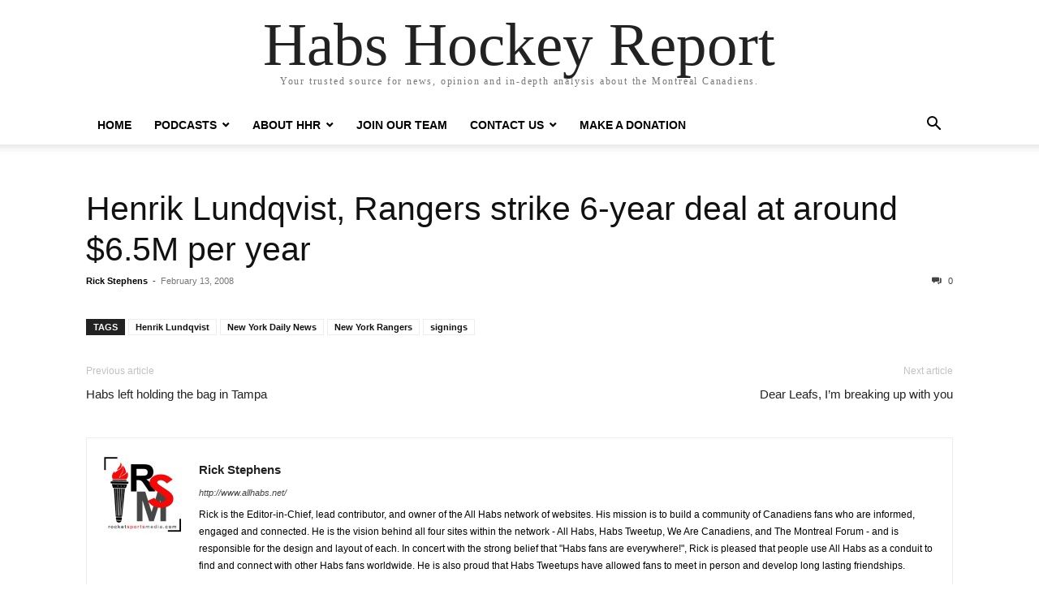

--- FILE ---
content_type: text/html; charset=UTF-8
request_url: https://habshockeyreport.com/henrik-lundqvist-rangers-strike-6-year-deal-at-around-6-5m-per-year/
body_size: 11035
content:
<!doctype html >
<html dir="ltr" lang="en-US" prefix="og: https://ogp.me/ns#">
<head>
    <meta charset="UTF-8" />
    <meta name="viewport" content="width=device-width, initial-scale=1.0">
    <link rel="pingback" href="https://habshockeyreport.com/xmlrpc.php" />
    <title>Henrik Lundqvist, Rangers strike 6-year deal at around $6.5M per year | Habs Hockey Report</title>

		<!-- All in One SEO 4.9.2 - aioseo.com -->
	<meta name="robots" content="max-image-preview:large" />
	<meta name="author" content="Rick Stephens"/>
	<meta name="keywords" content="henrik lundqvist,new york daily news,new york rangers,signings" />
	<link rel="canonical" href="https://habshockeyreport.com/henrik-lundqvist-rangers-strike-6-year-deal-at-around-6-5m-per-year/" />
	<meta name="generator" content="All in One SEO (AIOSEO) 4.9.2" />
		<meta property="og:locale" content="en_US" />
		<meta property="og:site_name" content="Habs Hockey Report" />
		<meta property="og:type" content="article" />
		<meta property="og:title" content="Henrik Lundqvist, Rangers strike 6-year deal at around $6.5M per year | Habs Hockey Report" />
		<meta property="og:url" content="https://habshockeyreport.com/henrik-lundqvist-rangers-strike-6-year-deal-at-around-6-5m-per-year/" />
		<meta property="article:published_time" content="2008-02-13T14:23:00+00:00" />
		<meta property="article:modified_time" content="2008-02-13T14:23:00+00:00" />
		<meta property="article:publisher" content="https://www.facebook.com/habsconnection" />
		<meta name="twitter:card" content="summary" />
		<meta name="twitter:site" content="@RocketSports" />
		<meta name="twitter:title" content="Henrik Lundqvist, Rangers strike 6-year deal at around $6.5M per year | Habs Hockey Report" />
		<script type="application/ld+json" class="aioseo-schema">
			{"@context":"https:\/\/schema.org","@graph":[{"@type":"Article","@id":"https:\/\/habshockeyreport.com\/henrik-lundqvist-rangers-strike-6-year-deal-at-around-6-5m-per-year\/#article","name":"Henrik Lundqvist, Rangers strike 6-year deal at around $6.5M per year | Habs Hockey Report","headline":"Henrik Lundqvist, Rangers strike 6-year deal at around $6.5M per year","author":{"@id":"https:\/\/habshockeyreport.com\/author\/admin\/#author"},"publisher":{"@id":"https:\/\/habshockeyreport.com\/#organization"},"image":{"@type":"ImageObject","url":"https:\/\/habshockeyreport.com\/wp-content\/uploads\/2020\/10\/rsm-black-hi-res-scaled.jpg","@id":"https:\/\/habshockeyreport.com\/#articleImage","width":2560,"height":1027,"caption":"rsm-black hi res"},"datePublished":"2008-02-13T09:23:00-05:00","dateModified":"2008-02-13T09:23:00-05:00","inLanguage":"en-US","mainEntityOfPage":{"@id":"https:\/\/habshockeyreport.com\/henrik-lundqvist-rangers-strike-6-year-deal-at-around-6-5m-per-year\/#webpage"},"isPartOf":{"@id":"https:\/\/habshockeyreport.com\/henrik-lundqvist-rangers-strike-6-year-deal-at-around-6-5m-per-year\/#webpage"},"articleSection":"Henrik Lundqvist, New York Daily News, New York Rangers, signings"},{"@type":"BreadcrumbList","@id":"https:\/\/habshockeyreport.com\/henrik-lundqvist-rangers-strike-6-year-deal-at-around-6-5m-per-year\/#breadcrumblist","itemListElement":[{"@type":"ListItem","@id":"https:\/\/habshockeyreport.com#listItem","position":1,"name":"Home","item":"https:\/\/habshockeyreport.com","nextItem":{"@type":"ListItem","@id":"https:\/\/habshockeyreport.com\/tag\/signings\/#listItem","name":"signings"}},{"@type":"ListItem","@id":"https:\/\/habshockeyreport.com\/tag\/signings\/#listItem","position":2,"name":"signings","item":"https:\/\/habshockeyreport.com\/tag\/signings\/","nextItem":{"@type":"ListItem","@id":"https:\/\/habshockeyreport.com\/henrik-lundqvist-rangers-strike-6-year-deal-at-around-6-5m-per-year\/#listItem","name":"Henrik Lundqvist, Rangers strike 6-year deal at around $6.5M per year"},"previousItem":{"@type":"ListItem","@id":"https:\/\/habshockeyreport.com#listItem","name":"Home"}},{"@type":"ListItem","@id":"https:\/\/habshockeyreport.com\/henrik-lundqvist-rangers-strike-6-year-deal-at-around-6-5m-per-year\/#listItem","position":3,"name":"Henrik Lundqvist, Rangers strike 6-year deal at around $6.5M per year","previousItem":{"@type":"ListItem","@id":"https:\/\/habshockeyreport.com\/tag\/signings\/#listItem","name":"signings"}}]},{"@type":"Organization","@id":"https:\/\/habshockeyreport.com\/#organization","name":"Rocket Sports Media","description":"Your trusted source for news, opinion and in-depth analysis about the Montreal Canadiens.","url":"https:\/\/habshockeyreport.com\/","logo":{"@type":"ImageObject","url":"https:\/\/habshockeyreport.com\/wp-content\/uploads\/2020\/10\/rsm-black-hi-res-scaled.jpg","@id":"https:\/\/habshockeyreport.com\/henrik-lundqvist-rangers-strike-6-year-deal-at-around-6-5m-per-year\/#organizationLogo","width":2560,"height":1027,"caption":"rsm-black hi res"},"image":{"@id":"https:\/\/habshockeyreport.com\/henrik-lundqvist-rangers-strike-6-year-deal-at-around-6-5m-per-year\/#organizationLogo"},"sameAs":["https:\/\/www.instagram.com\/habsconnection","https:\/\/www.pinterest.com\/allhabs\/","https:\/\/www.youtube.com\/user\/AllHabs","https:\/\/www.linkedin.com\/in\/rocketsports\/"]},{"@type":"Person","@id":"https:\/\/habshockeyreport.com\/author\/admin\/#author","url":"https:\/\/habshockeyreport.com\/author\/admin\/","name":"Rick Stephens","image":{"@type":"ImageObject","@id":"https:\/\/habshockeyreport.com\/henrik-lundqvist-rangers-strike-6-year-deal-at-around-6-5m-per-year\/#authorImage","url":"https:\/\/secure.gravatar.com\/avatar\/e78803a760ff2151d878d25284b5a338b2b8f427352be61ac676dc0ca8e9aab7?s=96&d=identicon&r=g","width":96,"height":96,"caption":"Rick Stephens"}},{"@type":"WebPage","@id":"https:\/\/habshockeyreport.com\/henrik-lundqvist-rangers-strike-6-year-deal-at-around-6-5m-per-year\/#webpage","url":"https:\/\/habshockeyreport.com\/henrik-lundqvist-rangers-strike-6-year-deal-at-around-6-5m-per-year\/","name":"Henrik Lundqvist, Rangers strike 6-year deal at around $6.5M per year | Habs Hockey Report","inLanguage":"en-US","isPartOf":{"@id":"https:\/\/habshockeyreport.com\/#website"},"breadcrumb":{"@id":"https:\/\/habshockeyreport.com\/henrik-lundqvist-rangers-strike-6-year-deal-at-around-6-5m-per-year\/#breadcrumblist"},"author":{"@id":"https:\/\/habshockeyreport.com\/author\/admin\/#author"},"creator":{"@id":"https:\/\/habshockeyreport.com\/author\/admin\/#author"},"datePublished":"2008-02-13T09:23:00-05:00","dateModified":"2008-02-13T09:23:00-05:00"},{"@type":"WebSite","@id":"https:\/\/habshockeyreport.com\/#website","url":"https:\/\/habshockeyreport.com\/","name":"Habs Hockey Report","description":"Your trusted source for news, opinion and in-depth analysis about the Montreal Canadiens.","inLanguage":"en-US","publisher":{"@id":"https:\/\/habshockeyreport.com\/#organization"}}]}
		</script>
		<!-- All in One SEO -->

<link rel="alternate" type="application/rss+xml" title="Habs Hockey Report &raquo; Feed" href="https://habshockeyreport.com/feed/" />
<link rel="alternate" type="application/rss+xml" title="Habs Hockey Report &raquo; Comments Feed" href="https://habshockeyreport.com/comments/feed/" />
<link rel="alternate" title="oEmbed (JSON)" type="application/json+oembed" href="https://habshockeyreport.com/wp-json/oembed/1.0/embed?url=https%3A%2F%2Fhabshockeyreport.com%2Fhenrik-lundqvist-rangers-strike-6-year-deal-at-around-6-5m-per-year%2F" />
<link rel="alternate" title="oEmbed (XML)" type="text/xml+oembed" href="https://habshockeyreport.com/wp-json/oembed/1.0/embed?url=https%3A%2F%2Fhabshockeyreport.com%2Fhenrik-lundqvist-rangers-strike-6-year-deal-at-around-6-5m-per-year%2F&#038;format=xml" />
		<!-- This site uses the Google Analytics by MonsterInsights plugin v9.11.1 - Using Analytics tracking - https://www.monsterinsights.com/ -->
							<script src="//www.googletagmanager.com/gtag/js?id=G-5LKZBY44Z5"  data-cfasync="false" data-wpfc-render="false" type="text/javascript" async></script>
			<script data-cfasync="false" data-wpfc-render="false" type="text/javascript">
				var mi_version = '9.11.1';
				var mi_track_user = true;
				var mi_no_track_reason = '';
								var MonsterInsightsDefaultLocations = {"page_location":"https:\/\/habshockeyreport.com\/henrik-lundqvist-rangers-strike-6-year-deal-at-around-6-5m-per-year\/"};
								if ( typeof MonsterInsightsPrivacyGuardFilter === 'function' ) {
					var MonsterInsightsLocations = (typeof MonsterInsightsExcludeQuery === 'object') ? MonsterInsightsPrivacyGuardFilter( MonsterInsightsExcludeQuery ) : MonsterInsightsPrivacyGuardFilter( MonsterInsightsDefaultLocations );
				} else {
					var MonsterInsightsLocations = (typeof MonsterInsightsExcludeQuery === 'object') ? MonsterInsightsExcludeQuery : MonsterInsightsDefaultLocations;
				}

								var disableStrs = [
										'ga-disable-G-5LKZBY44Z5',
									];

				/* Function to detect opted out users */
				function __gtagTrackerIsOptedOut() {
					for (var index = 0; index < disableStrs.length; index++) {
						if (document.cookie.indexOf(disableStrs[index] + '=true') > -1) {
							return true;
						}
					}

					return false;
				}

				/* Disable tracking if the opt-out cookie exists. */
				if (__gtagTrackerIsOptedOut()) {
					for (var index = 0; index < disableStrs.length; index++) {
						window[disableStrs[index]] = true;
					}
				}

				/* Opt-out function */
				function __gtagTrackerOptout() {
					for (var index = 0; index < disableStrs.length; index++) {
						document.cookie = disableStrs[index] + '=true; expires=Thu, 31 Dec 2099 23:59:59 UTC; path=/';
						window[disableStrs[index]] = true;
					}
				}

				if ('undefined' === typeof gaOptout) {
					function gaOptout() {
						__gtagTrackerOptout();
					}
				}
								window.dataLayer = window.dataLayer || [];

				window.MonsterInsightsDualTracker = {
					helpers: {},
					trackers: {},
				};
				if (mi_track_user) {
					function __gtagDataLayer() {
						dataLayer.push(arguments);
					}

					function __gtagTracker(type, name, parameters) {
						if (!parameters) {
							parameters = {};
						}

						if (parameters.send_to) {
							__gtagDataLayer.apply(null, arguments);
							return;
						}

						if (type === 'event') {
														parameters.send_to = monsterinsights_frontend.v4_id;
							var hookName = name;
							if (typeof parameters['event_category'] !== 'undefined') {
								hookName = parameters['event_category'] + ':' + name;
							}

							if (typeof MonsterInsightsDualTracker.trackers[hookName] !== 'undefined') {
								MonsterInsightsDualTracker.trackers[hookName](parameters);
							} else {
								__gtagDataLayer('event', name, parameters);
							}
							
						} else {
							__gtagDataLayer.apply(null, arguments);
						}
					}

					__gtagTracker('js', new Date());
					__gtagTracker('set', {
						'developer_id.dZGIzZG': true,
											});
					if ( MonsterInsightsLocations.page_location ) {
						__gtagTracker('set', MonsterInsightsLocations);
					}
										__gtagTracker('config', 'G-5LKZBY44Z5', {"forceSSL":"true"} );
										window.gtag = __gtagTracker;										(function () {
						/* https://developers.google.com/analytics/devguides/collection/analyticsjs/ */
						/* ga and __gaTracker compatibility shim. */
						var noopfn = function () {
							return null;
						};
						var newtracker = function () {
							return new Tracker();
						};
						var Tracker = function () {
							return null;
						};
						var p = Tracker.prototype;
						p.get = noopfn;
						p.set = noopfn;
						p.send = function () {
							var args = Array.prototype.slice.call(arguments);
							args.unshift('send');
							__gaTracker.apply(null, args);
						};
						var __gaTracker = function () {
							var len = arguments.length;
							if (len === 0) {
								return;
							}
							var f = arguments[len - 1];
							if (typeof f !== 'object' || f === null || typeof f.hitCallback !== 'function') {
								if ('send' === arguments[0]) {
									var hitConverted, hitObject = false, action;
									if ('event' === arguments[1]) {
										if ('undefined' !== typeof arguments[3]) {
											hitObject = {
												'eventAction': arguments[3],
												'eventCategory': arguments[2],
												'eventLabel': arguments[4],
												'value': arguments[5] ? arguments[5] : 1,
											}
										}
									}
									if ('pageview' === arguments[1]) {
										if ('undefined' !== typeof arguments[2]) {
											hitObject = {
												'eventAction': 'page_view',
												'page_path': arguments[2],
											}
										}
									}
									if (typeof arguments[2] === 'object') {
										hitObject = arguments[2];
									}
									if (typeof arguments[5] === 'object') {
										Object.assign(hitObject, arguments[5]);
									}
									if ('undefined' !== typeof arguments[1].hitType) {
										hitObject = arguments[1];
										if ('pageview' === hitObject.hitType) {
											hitObject.eventAction = 'page_view';
										}
									}
									if (hitObject) {
										action = 'timing' === arguments[1].hitType ? 'timing_complete' : hitObject.eventAction;
										hitConverted = mapArgs(hitObject);
										__gtagTracker('event', action, hitConverted);
									}
								}
								return;
							}

							function mapArgs(args) {
								var arg, hit = {};
								var gaMap = {
									'eventCategory': 'event_category',
									'eventAction': 'event_action',
									'eventLabel': 'event_label',
									'eventValue': 'event_value',
									'nonInteraction': 'non_interaction',
									'timingCategory': 'event_category',
									'timingVar': 'name',
									'timingValue': 'value',
									'timingLabel': 'event_label',
									'page': 'page_path',
									'location': 'page_location',
									'title': 'page_title',
									'referrer' : 'page_referrer',
								};
								for (arg in args) {
																		if (!(!args.hasOwnProperty(arg) || !gaMap.hasOwnProperty(arg))) {
										hit[gaMap[arg]] = args[arg];
									} else {
										hit[arg] = args[arg];
									}
								}
								return hit;
							}

							try {
								f.hitCallback();
							} catch (ex) {
							}
						};
						__gaTracker.create = newtracker;
						__gaTracker.getByName = newtracker;
						__gaTracker.getAll = function () {
							return [];
						};
						__gaTracker.remove = noopfn;
						__gaTracker.loaded = true;
						window['__gaTracker'] = __gaTracker;
					})();
									} else {
										console.log("");
					(function () {
						function __gtagTracker() {
							return null;
						}

						window['__gtagTracker'] = __gtagTracker;
						window['gtag'] = __gtagTracker;
					})();
									}
			</script>
							<!-- / Google Analytics by MonsterInsights -->
		<style id='wp-img-auto-sizes-contain-inline-css' type='text/css'>
img:is([sizes=auto i],[sizes^="auto," i]){contain-intrinsic-size:3000px 1500px}
/*# sourceURL=wp-img-auto-sizes-contain-inline-css */
</style>
<link rel='stylesheet' id='wpra-lightbox-css' href='https://habshockeyreport.com/wp-content/plugins/wp-rss-aggregator/core/css/jquery-colorbox.css?ver=1.4.33' type='text/css' media='all' />
<style id='wp-emoji-styles-inline-css' type='text/css'>

	img.wp-smiley, img.emoji {
		display: inline !important;
		border: none !important;
		box-shadow: none !important;
		height: 1em !important;
		width: 1em !important;
		margin: 0 0.07em !important;
		vertical-align: -0.1em !important;
		background: none !important;
		padding: 0 !important;
	}
/*# sourceURL=wp-emoji-styles-inline-css */
</style>
<style id='wp-block-library-inline-css' type='text/css'>
:root{--wp-block-synced-color:#7a00df;--wp-block-synced-color--rgb:122,0,223;--wp-bound-block-color:var(--wp-block-synced-color);--wp-editor-canvas-background:#ddd;--wp-admin-theme-color:#007cba;--wp-admin-theme-color--rgb:0,124,186;--wp-admin-theme-color-darker-10:#006ba1;--wp-admin-theme-color-darker-10--rgb:0,107,160.5;--wp-admin-theme-color-darker-20:#005a87;--wp-admin-theme-color-darker-20--rgb:0,90,135;--wp-admin-border-width-focus:2px}@media (min-resolution:192dpi){:root{--wp-admin-border-width-focus:1.5px}}.wp-element-button{cursor:pointer}:root .has-very-light-gray-background-color{background-color:#eee}:root .has-very-dark-gray-background-color{background-color:#313131}:root .has-very-light-gray-color{color:#eee}:root .has-very-dark-gray-color{color:#313131}:root .has-vivid-green-cyan-to-vivid-cyan-blue-gradient-background{background:linear-gradient(135deg,#00d084,#0693e3)}:root .has-purple-crush-gradient-background{background:linear-gradient(135deg,#34e2e4,#4721fb 50%,#ab1dfe)}:root .has-hazy-dawn-gradient-background{background:linear-gradient(135deg,#faaca8,#dad0ec)}:root .has-subdued-olive-gradient-background{background:linear-gradient(135deg,#fafae1,#67a671)}:root .has-atomic-cream-gradient-background{background:linear-gradient(135deg,#fdd79a,#004a59)}:root .has-nightshade-gradient-background{background:linear-gradient(135deg,#330968,#31cdcf)}:root .has-midnight-gradient-background{background:linear-gradient(135deg,#020381,#2874fc)}:root{--wp--preset--font-size--normal:16px;--wp--preset--font-size--huge:42px}.has-regular-font-size{font-size:1em}.has-larger-font-size{font-size:2.625em}.has-normal-font-size{font-size:var(--wp--preset--font-size--normal)}.has-huge-font-size{font-size:var(--wp--preset--font-size--huge)}.has-text-align-center{text-align:center}.has-text-align-left{text-align:left}.has-text-align-right{text-align:right}.has-fit-text{white-space:nowrap!important}#end-resizable-editor-section{display:none}.aligncenter{clear:both}.items-justified-left{justify-content:flex-start}.items-justified-center{justify-content:center}.items-justified-right{justify-content:flex-end}.items-justified-space-between{justify-content:space-between}.screen-reader-text{border:0;clip-path:inset(50%);height:1px;margin:-1px;overflow:hidden;padding:0;position:absolute;width:1px;word-wrap:normal!important}.screen-reader-text:focus{background-color:#ddd;clip-path:none;color:#444;display:block;font-size:1em;height:auto;left:5px;line-height:normal;padding:15px 23px 14px;text-decoration:none;top:5px;width:auto;z-index:100000}html :where(.has-border-color){border-style:solid}html :where([style*=border-top-color]){border-top-style:solid}html :where([style*=border-right-color]){border-right-style:solid}html :where([style*=border-bottom-color]){border-bottom-style:solid}html :where([style*=border-left-color]){border-left-style:solid}html :where([style*=border-width]){border-style:solid}html :where([style*=border-top-width]){border-top-style:solid}html :where([style*=border-right-width]){border-right-style:solid}html :where([style*=border-bottom-width]){border-bottom-style:solid}html :where([style*=border-left-width]){border-left-style:solid}html :where(img[class*=wp-image-]){height:auto;max-width:100%}:where(figure){margin:0 0 1em}html :where(.is-position-sticky){--wp-admin--admin-bar--position-offset:var(--wp-admin--admin-bar--height,0px)}@media screen and (max-width:600px){html :where(.is-position-sticky){--wp-admin--admin-bar--position-offset:0px}}

/*# sourceURL=wp-block-library-inline-css */
</style><style id='global-styles-inline-css' type='text/css'>
:root{--wp--preset--aspect-ratio--square: 1;--wp--preset--aspect-ratio--4-3: 4/3;--wp--preset--aspect-ratio--3-4: 3/4;--wp--preset--aspect-ratio--3-2: 3/2;--wp--preset--aspect-ratio--2-3: 2/3;--wp--preset--aspect-ratio--16-9: 16/9;--wp--preset--aspect-ratio--9-16: 9/16;--wp--preset--color--black: #000000;--wp--preset--color--cyan-bluish-gray: #abb8c3;--wp--preset--color--white: #ffffff;--wp--preset--color--pale-pink: #f78da7;--wp--preset--color--vivid-red: #cf2e2e;--wp--preset--color--luminous-vivid-orange: #ff6900;--wp--preset--color--luminous-vivid-amber: #fcb900;--wp--preset--color--light-green-cyan: #7bdcb5;--wp--preset--color--vivid-green-cyan: #00d084;--wp--preset--color--pale-cyan-blue: #8ed1fc;--wp--preset--color--vivid-cyan-blue: #0693e3;--wp--preset--color--vivid-purple: #9b51e0;--wp--preset--gradient--vivid-cyan-blue-to-vivid-purple: linear-gradient(135deg,rgb(6,147,227) 0%,rgb(155,81,224) 100%);--wp--preset--gradient--light-green-cyan-to-vivid-green-cyan: linear-gradient(135deg,rgb(122,220,180) 0%,rgb(0,208,130) 100%);--wp--preset--gradient--luminous-vivid-amber-to-luminous-vivid-orange: linear-gradient(135deg,rgb(252,185,0) 0%,rgb(255,105,0) 100%);--wp--preset--gradient--luminous-vivid-orange-to-vivid-red: linear-gradient(135deg,rgb(255,105,0) 0%,rgb(207,46,46) 100%);--wp--preset--gradient--very-light-gray-to-cyan-bluish-gray: linear-gradient(135deg,rgb(238,238,238) 0%,rgb(169,184,195) 100%);--wp--preset--gradient--cool-to-warm-spectrum: linear-gradient(135deg,rgb(74,234,220) 0%,rgb(151,120,209) 20%,rgb(207,42,186) 40%,rgb(238,44,130) 60%,rgb(251,105,98) 80%,rgb(254,248,76) 100%);--wp--preset--gradient--blush-light-purple: linear-gradient(135deg,rgb(255,206,236) 0%,rgb(152,150,240) 100%);--wp--preset--gradient--blush-bordeaux: linear-gradient(135deg,rgb(254,205,165) 0%,rgb(254,45,45) 50%,rgb(107,0,62) 100%);--wp--preset--gradient--luminous-dusk: linear-gradient(135deg,rgb(255,203,112) 0%,rgb(199,81,192) 50%,rgb(65,88,208) 100%);--wp--preset--gradient--pale-ocean: linear-gradient(135deg,rgb(255,245,203) 0%,rgb(182,227,212) 50%,rgb(51,167,181) 100%);--wp--preset--gradient--electric-grass: linear-gradient(135deg,rgb(202,248,128) 0%,rgb(113,206,126) 100%);--wp--preset--gradient--midnight: linear-gradient(135deg,rgb(2,3,129) 0%,rgb(40,116,252) 100%);--wp--preset--font-size--small: 13px;--wp--preset--font-size--medium: 20px;--wp--preset--font-size--large: 36px;--wp--preset--font-size--x-large: 42px;--wp--preset--spacing--20: 0.44rem;--wp--preset--spacing--30: 0.67rem;--wp--preset--spacing--40: 1rem;--wp--preset--spacing--50: 1.5rem;--wp--preset--spacing--60: 2.25rem;--wp--preset--spacing--70: 3.38rem;--wp--preset--spacing--80: 5.06rem;--wp--preset--shadow--natural: 6px 6px 9px rgba(0, 0, 0, 0.2);--wp--preset--shadow--deep: 12px 12px 50px rgba(0, 0, 0, 0.4);--wp--preset--shadow--sharp: 6px 6px 0px rgba(0, 0, 0, 0.2);--wp--preset--shadow--outlined: 6px 6px 0px -3px rgb(255, 255, 255), 6px 6px rgb(0, 0, 0);--wp--preset--shadow--crisp: 6px 6px 0px rgb(0, 0, 0);}:where(.is-layout-flex){gap: 0.5em;}:where(.is-layout-grid){gap: 0.5em;}body .is-layout-flex{display: flex;}.is-layout-flex{flex-wrap: wrap;align-items: center;}.is-layout-flex > :is(*, div){margin: 0;}body .is-layout-grid{display: grid;}.is-layout-grid > :is(*, div){margin: 0;}:where(.wp-block-columns.is-layout-flex){gap: 2em;}:where(.wp-block-columns.is-layout-grid){gap: 2em;}:where(.wp-block-post-template.is-layout-flex){gap: 1.25em;}:where(.wp-block-post-template.is-layout-grid){gap: 1.25em;}.has-black-color{color: var(--wp--preset--color--black) !important;}.has-cyan-bluish-gray-color{color: var(--wp--preset--color--cyan-bluish-gray) !important;}.has-white-color{color: var(--wp--preset--color--white) !important;}.has-pale-pink-color{color: var(--wp--preset--color--pale-pink) !important;}.has-vivid-red-color{color: var(--wp--preset--color--vivid-red) !important;}.has-luminous-vivid-orange-color{color: var(--wp--preset--color--luminous-vivid-orange) !important;}.has-luminous-vivid-amber-color{color: var(--wp--preset--color--luminous-vivid-amber) !important;}.has-light-green-cyan-color{color: var(--wp--preset--color--light-green-cyan) !important;}.has-vivid-green-cyan-color{color: var(--wp--preset--color--vivid-green-cyan) !important;}.has-pale-cyan-blue-color{color: var(--wp--preset--color--pale-cyan-blue) !important;}.has-vivid-cyan-blue-color{color: var(--wp--preset--color--vivid-cyan-blue) !important;}.has-vivid-purple-color{color: var(--wp--preset--color--vivid-purple) !important;}.has-black-background-color{background-color: var(--wp--preset--color--black) !important;}.has-cyan-bluish-gray-background-color{background-color: var(--wp--preset--color--cyan-bluish-gray) !important;}.has-white-background-color{background-color: var(--wp--preset--color--white) !important;}.has-pale-pink-background-color{background-color: var(--wp--preset--color--pale-pink) !important;}.has-vivid-red-background-color{background-color: var(--wp--preset--color--vivid-red) !important;}.has-luminous-vivid-orange-background-color{background-color: var(--wp--preset--color--luminous-vivid-orange) !important;}.has-luminous-vivid-amber-background-color{background-color: var(--wp--preset--color--luminous-vivid-amber) !important;}.has-light-green-cyan-background-color{background-color: var(--wp--preset--color--light-green-cyan) !important;}.has-vivid-green-cyan-background-color{background-color: var(--wp--preset--color--vivid-green-cyan) !important;}.has-pale-cyan-blue-background-color{background-color: var(--wp--preset--color--pale-cyan-blue) !important;}.has-vivid-cyan-blue-background-color{background-color: var(--wp--preset--color--vivid-cyan-blue) !important;}.has-vivid-purple-background-color{background-color: var(--wp--preset--color--vivid-purple) !important;}.has-black-border-color{border-color: var(--wp--preset--color--black) !important;}.has-cyan-bluish-gray-border-color{border-color: var(--wp--preset--color--cyan-bluish-gray) !important;}.has-white-border-color{border-color: var(--wp--preset--color--white) !important;}.has-pale-pink-border-color{border-color: var(--wp--preset--color--pale-pink) !important;}.has-vivid-red-border-color{border-color: var(--wp--preset--color--vivid-red) !important;}.has-luminous-vivid-orange-border-color{border-color: var(--wp--preset--color--luminous-vivid-orange) !important;}.has-luminous-vivid-amber-border-color{border-color: var(--wp--preset--color--luminous-vivid-amber) !important;}.has-light-green-cyan-border-color{border-color: var(--wp--preset--color--light-green-cyan) !important;}.has-vivid-green-cyan-border-color{border-color: var(--wp--preset--color--vivid-green-cyan) !important;}.has-pale-cyan-blue-border-color{border-color: var(--wp--preset--color--pale-cyan-blue) !important;}.has-vivid-cyan-blue-border-color{border-color: var(--wp--preset--color--vivid-cyan-blue) !important;}.has-vivid-purple-border-color{border-color: var(--wp--preset--color--vivid-purple) !important;}.has-vivid-cyan-blue-to-vivid-purple-gradient-background{background: var(--wp--preset--gradient--vivid-cyan-blue-to-vivid-purple) !important;}.has-light-green-cyan-to-vivid-green-cyan-gradient-background{background: var(--wp--preset--gradient--light-green-cyan-to-vivid-green-cyan) !important;}.has-luminous-vivid-amber-to-luminous-vivid-orange-gradient-background{background: var(--wp--preset--gradient--luminous-vivid-amber-to-luminous-vivid-orange) !important;}.has-luminous-vivid-orange-to-vivid-red-gradient-background{background: var(--wp--preset--gradient--luminous-vivid-orange-to-vivid-red) !important;}.has-very-light-gray-to-cyan-bluish-gray-gradient-background{background: var(--wp--preset--gradient--very-light-gray-to-cyan-bluish-gray) !important;}.has-cool-to-warm-spectrum-gradient-background{background: var(--wp--preset--gradient--cool-to-warm-spectrum) !important;}.has-blush-light-purple-gradient-background{background: var(--wp--preset--gradient--blush-light-purple) !important;}.has-blush-bordeaux-gradient-background{background: var(--wp--preset--gradient--blush-bordeaux) !important;}.has-luminous-dusk-gradient-background{background: var(--wp--preset--gradient--luminous-dusk) !important;}.has-pale-ocean-gradient-background{background: var(--wp--preset--gradient--pale-ocean) !important;}.has-electric-grass-gradient-background{background: var(--wp--preset--gradient--electric-grass) !important;}.has-midnight-gradient-background{background: var(--wp--preset--gradient--midnight) !important;}.has-small-font-size{font-size: var(--wp--preset--font-size--small) !important;}.has-medium-font-size{font-size: var(--wp--preset--font-size--medium) !important;}.has-large-font-size{font-size: var(--wp--preset--font-size--large) !important;}.has-x-large-font-size{font-size: var(--wp--preset--font-size--x-large) !important;}
/*# sourceURL=global-styles-inline-css */
</style>

<style id='classic-theme-styles-inline-css' type='text/css'>
/*! This file is auto-generated */
.wp-block-button__link{color:#fff;background-color:#32373c;border-radius:9999px;box-shadow:none;text-decoration:none;padding:calc(.667em + 2px) calc(1.333em + 2px);font-size:1.125em}.wp-block-file__button{background:#32373c;color:#fff;text-decoration:none}
/*# sourceURL=/wp-includes/css/classic-themes.min.css */
</style>
<link rel='stylesheet' id='td-theme-css' href='https://habshockeyreport.com/wp-content/themes/Newspaper/style.css?ver=12.7.3' type='text/css' media='all' />
<script type="text/javascript" src="https://habshockeyreport.com/wp-content/plugins/google-analytics-for-wordpress/assets/js/frontend-gtag.min.js?ver=9.11.1" id="monsterinsights-frontend-script-js" async="async" data-wp-strategy="async"></script>
<script data-cfasync="false" data-wpfc-render="false" type="text/javascript" id='monsterinsights-frontend-script-js-extra'>/* <![CDATA[ */
var monsterinsights_frontend = {"js_events_tracking":"true","download_extensions":"pdf,doc,ppt,xls,zip,docx,pptx,xlsx","inbound_paths":"[]","home_url":"https:\/\/habshockeyreport.com","hash_tracking":"false","v4_id":"G-5LKZBY44Z5"};/* ]]> */
</script>
<script type="text/javascript" src="https://habshockeyreport.com/wp-includes/js/jquery/jquery.min.js?ver=3.7.1" id="jquery-core-js"></script>
<script type="text/javascript" src="https://habshockeyreport.com/wp-includes/js/jquery/jquery-migrate.min.js?ver=3.4.1" id="jquery-migrate-js"></script>
<link rel="https://api.w.org/" href="https://habshockeyreport.com/wp-json/" /><link rel="alternate" title="JSON" type="application/json" href="https://habshockeyreport.com/wp-json/wp/v2/posts/1914" /><link rel="EditURI" type="application/rsd+xml" title="RSD" href="https://habshockeyreport.com/xmlrpc.php?rsd" />

<link rel='shortlink' href='https://habshockeyreport.com/?p=1914' />
<link rel="amphtml" href="https://habshockeyreport.com/henrik-lundqvist-rangers-strike-6-year-deal-at-around-6-5m-per-year/amp/"><link rel="icon" href="https://habshockeyreport.com/wp-content/uploads/2023/03/cropped-HHR-Avatar-512-×-512-px-red-no-blur-32x32.png" sizes="32x32" />
<link rel="icon" href="https://habshockeyreport.com/wp-content/uploads/2023/03/cropped-HHR-Avatar-512-×-512-px-red-no-blur-192x192.png" sizes="192x192" />
<link rel="apple-touch-icon" href="https://habshockeyreport.com/wp-content/uploads/2023/03/cropped-HHR-Avatar-512-×-512-px-red-no-blur-180x180.png" />
<meta name="msapplication-TileImage" content="https://habshockeyreport.com/wp-content/uploads/2023/03/cropped-HHR-Avatar-512-×-512-px-red-no-blur-270x270.png" />
</head>

<body class="wp-singular post-template-default single single-post postid-1914 single-format-standard wp-theme-Newspaper tagdiv-small-theme" itemscope="itemscope" itemtype="https://schema.org/WebPage">


    <!-- Mobile Search -->
    <div class="td-search-background" style="visibility:hidden"></div>
    <div class="td-search-wrap-mob" style="visibility:hidden">
        <div class="td-drop-down-search" aria-labelledby="td-header-search-button">
            <form method="get" class="td-search-form" action="https://habshockeyreport.com/">
                <div class="td-search-close">
                    <a href="#"><i class="td-icon-close-mobile"></i></a>
                </div>
                <div role="search" class="td-search-input">
                    <span>Search</span>
                    <label for="td-header-search-mob">
                        <input id="td-header-search-mob" type="text" value="" name="s" autocomplete="off" />
                    </label>
                </div>
            </form>
            <div id="td-aj-search-mob"></div>
        </div>
    </div>

    <!-- Mobile Menu -->
    <div class="td-menu-background" style="visibility:hidden"></div>
    <div id="td-mobile-nav" style="visibility:hidden">
        <div class="td-mobile-container">
            <!-- mobile menu top section -->
            <div class="td-menu-socials-wrap">
                <!-- close button -->
                <div class="td-mobile-close">
                    <a href="#"><i class="td-icon-close-mobile"></i></a>
                </div>
            </div>

            <!-- menu section -->
            <div class="td-mobile-content">
                <div class="menu-secondary-navigation-container"><ul id="menu-secondary-navigation" class="td-mobile-main-menu"><li id="menu-item-1218494" class="homepage menu-item menu-item-type-custom menu-item-object-custom menu-item-home menu-item-1218494"><a href="https://habshockeyreport.com/">Home<i class="td-icon-menu-right td-element-after"></i></a></li>
<li id="menu-item-538486" class="menu-item menu-item-type-custom menu-item-object-custom menu-item-has-children menu-item-538486"><a href="#" title="fas fa-microphone">Podcasts<i class="td-icon-menu-right td-element-after"></i></a>
<ul class="sub-menu">
	<li id="menu-item-1957960" class="menu-item menu-item-type-post_type menu-item-object-page menu-item-1957960"><a href="https://habshockeyreport.com/multimedia/podcasts/canadiens-connection-podcast/">Canadiens Connection<i class="td-icon-menu-right td-element-after"></i></a></li>
	<li id="menu-item-1957958" class="menu-item menu-item-type-post_type menu-item-object-page menu-item-1957958"><a href="https://habshockeyreport.com/multimedia/podcasts/from-the-press-box-podcast/">The Press Zone<i class="td-icon-menu-right td-element-after"></i></a></li>
	<li id="menu-item-538485" class="menu-item menu-item-type-post_type menu-item-object-page menu-item-538485"><a href="https://habshockeyreport.com/habs-360-podcast/">Habs360 Archive<i class="td-icon-menu-right td-element-after"></i></a></li>
	<li id="menu-item-1957963" class="menu-item menu-item-type-custom menu-item-object-custom menu-item-has-children menu-item-1957963"><a href="#">Other Rocket Sports Podcasts<i class="td-icon-menu-right td-element-after"></i></a>
	<ul class="sub-menu">
		<li id="menu-item-538484" class="menu-item menu-item-type-post_type menu-item-object-page menu-item-538484"><a href="https://habshockeyreport.com/habs-banter-podcast/">Habs Banter<i class="td-icon-menu-right td-element-after"></i></a></li>
		<li id="menu-item-1957962" class="menu-item menu-item-type-post_type menu-item-object-page menu-item-1957962"><a href="https://habshockeyreport.com/multimedia/podcasts/hab-a-listen-podcast/">Hab A Listen<i class="td-icon-menu-right td-element-after"></i></a></li>
		<li id="menu-item-1957959" class="menu-item menu-item-type-post_type menu-item-object-page menu-item-1957959"><a href="https://habshockeyreport.com/multimedia/podcasts/habs-unfiltered-podcast/">Habs Unfiltered<i class="td-icon-menu-right td-element-after"></i></a></li>
	</ul>
</li>
</ul>
</li>
<li id="menu-item-324631" class="menu-item menu-item-type-custom menu-item-object-custom menu-item-has-children menu-item-324631"><a href="#">About HHR<i class="td-icon-menu-right td-element-after"></i></a>
<ul class="sub-menu">
	<li id="menu-item-322042" class="menu-item menu-item-type-post_type menu-item-object-page menu-item-322042"><a href="https://habshockeyreport.com/about-all-habs/">About Habs Hockey Report<i class="td-icon-menu-right td-element-after"></i></a></li>
	<li id="menu-item-1508812" class="menu-item menu-item-type-post_type menu-item-object-page menu-item-1508812"><a href="https://habshockeyreport.com/team-member-bios/">Contributors<i class="td-icon-menu-right td-element-after"></i></a></li>
</ul>
</li>
<li id="menu-item-322036" class="menu-item menu-item-type-post_type menu-item-object-page menu-item-322036"><a href="https://habshockeyreport.com/join-our-team/">Join Our Team<i class="td-icon-menu-right td-element-after"></i></a></li>
<li id="menu-item-324511" class="menu-item menu-item-type-custom menu-item-object-custom menu-item-has-children menu-item-324511"><a href="#">Contact Us<i class="td-icon-menu-right td-element-after"></i></a>
<ul class="sub-menu">
	<li id="menu-item-322031" class="menu-item menu-item-type-post_type menu-item-object-page menu-item-322031"><a href="https://habshockeyreport.com/contact-us-2/">Contact HHR<i class="td-icon-menu-right td-element-after"></i></a></li>
	<li id="menu-item-322034" class="menu-item menu-item-type-post_type menu-item-object-page menu-item-322034"><a href="https://habshockeyreport.com/contact-us-2/media-requests/">For Media Requests<i class="td-icon-menu-right td-element-after"></i></a></li>
	<li id="menu-item-322032" class="menu-item menu-item-type-post_type menu-item-object-page menu-item-322032"><a href="https://habshockeyreport.com/contact-us-2/all-habs-featured-fan/">Be A Featured Fan<i class="td-icon-menu-right td-element-after"></i></a></li>
	<li id="menu-item-322033" class="menu-item menu-item-type-post_type menu-item-object-page menu-item-322033"><a href="https://habshockeyreport.com/contact-us-2/contact-information/">Our Email Address<i class="td-icon-menu-right td-element-after"></i></a></li>
</ul>
</li>
<li id="menu-item-1969760" class="menu-item menu-item-type-post_type menu-item-object-page menu-item-1969760"><a href="https://habshockeyreport.com/support-our-independent-journalism/">Make A Donation<i class="td-icon-menu-right td-element-after"></i></a></li>
</ul></div>            </div>
        </div>
    </div>

    <div id="td-outer-wrap" class="td-theme-wrap">
        <div class="td-header-wrap td-header-style-1">
            <div class="td-banner-wrap-full td-logo-wrap-full td-container-wrap">
                <div class="td-header-sp-logo">
                    
                    <div class="td-logo-text-wrap">
                        <div class="td-logo-text-container">
                                                        <a class="td-logo-wrap" href="https://habshockeyreport.com/">
                                <span class="td-logo-text">Habs Hockey Report</span>
                            </a>
                                                        <span class="td-tagline-text">Your trusted source for news, opinion and in-depth analysis about the Montreal Canadiens.</span>
                        </div>
                    </div>
                </div>
            </div>

            <div class="td-header-menu-wrap-full td-container-wrap">
                <div class="td-header-menu-wrap td-header-gradient">
                    <div class="td-container td-header-row td-header-main-menu">
                        <div id="td-header-menu" role="navigation">
                            <div id="td-top-mobile-toggle"><a href="#" role="button" aria-label="mobile-toggle"><i class="td-icon-font td-icon-mobile"></i></a></div>

                            <div class="menu-secondary-navigation-container"><ul id="menu-secondary-navigation-1" class="sf-menu tagdiv-small-theme-menu"><li class="homepage menu-item menu-item-type-custom menu-item-object-custom menu-item-home menu-item-1218494"><a href="https://habshockeyreport.com/">Home</a></li>
<li class="menu-item menu-item-type-custom menu-item-object-custom menu-item-has-children menu-item-538486"><a href="#" title="fas fa-microphone">Podcasts</a>
<ul class="sub-menu">
	<li class="menu-item menu-item-type-post_type menu-item-object-page menu-item-1957960"><a href="https://habshockeyreport.com/multimedia/podcasts/canadiens-connection-podcast/">Canadiens Connection</a></li>
	<li class="menu-item menu-item-type-post_type menu-item-object-page menu-item-1957958"><a href="https://habshockeyreport.com/multimedia/podcasts/from-the-press-box-podcast/">The Press Zone</a></li>
	<li class="menu-item menu-item-type-post_type menu-item-object-page menu-item-538485"><a href="https://habshockeyreport.com/habs-360-podcast/">Habs360 Archive</a></li>
	<li class="menu-item menu-item-type-custom menu-item-object-custom menu-item-has-children menu-item-1957963"><a href="#">Other Rocket Sports Podcasts</a>
	<ul class="sub-menu">
		<li class="menu-item menu-item-type-post_type menu-item-object-page menu-item-538484"><a href="https://habshockeyreport.com/habs-banter-podcast/">Habs Banter</a></li>
		<li class="menu-item menu-item-type-post_type menu-item-object-page menu-item-1957962"><a href="https://habshockeyreport.com/multimedia/podcasts/hab-a-listen-podcast/">Hab A Listen</a></li>
		<li class="menu-item menu-item-type-post_type menu-item-object-page menu-item-1957959"><a href="https://habshockeyreport.com/multimedia/podcasts/habs-unfiltered-podcast/">Habs Unfiltered</a></li>
	</ul>
</li>
</ul>
</li>
<li class="menu-item menu-item-type-custom menu-item-object-custom menu-item-has-children menu-item-324631"><a href="#">About HHR</a>
<ul class="sub-menu">
	<li class="menu-item menu-item-type-post_type menu-item-object-page menu-item-322042"><a href="https://habshockeyreport.com/about-all-habs/">About Habs Hockey Report</a></li>
	<li class="menu-item menu-item-type-post_type menu-item-object-page menu-item-1508812"><a href="https://habshockeyreport.com/team-member-bios/">Contributors</a></li>
</ul>
</li>
<li class="menu-item menu-item-type-post_type menu-item-object-page menu-item-322036"><a href="https://habshockeyreport.com/join-our-team/">Join Our Team</a></li>
<li class="menu-item menu-item-type-custom menu-item-object-custom menu-item-has-children menu-item-324511"><a href="#">Contact Us</a>
<ul class="sub-menu">
	<li class="menu-item menu-item-type-post_type menu-item-object-page menu-item-322031"><a href="https://habshockeyreport.com/contact-us-2/">Contact HHR</a></li>
	<li class="menu-item menu-item-type-post_type menu-item-object-page menu-item-322034"><a href="https://habshockeyreport.com/contact-us-2/media-requests/">For Media Requests</a></li>
	<li class="menu-item menu-item-type-post_type menu-item-object-page menu-item-322032"><a href="https://habshockeyreport.com/contact-us-2/all-habs-featured-fan/">Be A Featured Fan</a></li>
	<li class="menu-item menu-item-type-post_type menu-item-object-page menu-item-322033"><a href="https://habshockeyreport.com/contact-us-2/contact-information/">Our Email Address</a></li>
</ul>
</li>
<li class="menu-item menu-item-type-post_type menu-item-object-page menu-item-1969760"><a href="https://habshockeyreport.com/support-our-independent-journalism/">Make A Donation</a></li>
</ul></div>                        </div>

                        <div class="header-search-wrap">
                            <div class="td-search-btns-wrap">
                                <a id="td-header-search-button" href="#" role="button" aria-label="Search"><i class="td-icon-search"></i></a>
                                <a id="td-header-search-button-mob" href="#" role="button" aria-label="Search"><i class="td-icon-search"></i></a>
                            </div>

                            <div class="td-drop-down-search" aria-labelledby="td-header-search-button">
                                <form method="get" class="td-search-form" action="https://habshockeyreport.com/">
                                    <div role="search" class="td-head-form-search-wrap">
                                        <input id="td-header-search" type="text" value="" name="s" autocomplete="off" />
                                        <input class="wpb_button wpb_btn-inverse btn" type="submit" id="td-header-search-top" value="Search" />
                                    </div>
                                </form>
                            </div>
                        </div>
                    </div>
                </div>
            </div>
        </div>

    <div class="td-main-content-wrap td-container-wrap">
        <div class="td-container">
            <div class="td-crumb-container">
                            </div>

            <div class="td-pb-row">
                <div class="td-pb-span12 td-main-content">
                    <div class="td-ss-main-content">
                            <article class="post-1914 post type-post status-publish format-standard hentry tag-henrik-lundqvist tag-new-york-daily-news tag-new-york-rangers tag-signings">
        <div class="td-post-header">
            <ul class="td-category">
                            </ul>

            <header class="td-post-title">
                <!-- title -->
                <h3 class="entry-title td-module-title">
                    <a href="https://habshockeyreport.com/henrik-lundqvist-rangers-strike-6-year-deal-at-around-6-5m-per-year/" rel="bookmark" title="Henrik Lundqvist, Rangers strike 6-year deal at around $6.5M per year">
                        Henrik Lundqvist, Rangers strike 6-year deal at around $6.5M per year                    </a>
                </h3>

                <div class="td-module-meta-info">
                    <!-- author -->
                    <div class="td-post-author-name">
                        <a href="https://habshockeyreport.com/author/admin/">Rick Stephens</a>
                        <div class="td-author-line"> - </div>
                    </div>

                    <!-- date -->
                    <span class="td-post-date">
                        <time class="entry-date updated td-module-date" datetime="2008-02-13T09:23:00+00:00" >February 13, 2008</time>
                    </span>

                    <!-- comments -->
                    <div class="td-post-comments">
                        <a href="https://habshockeyreport.com/henrik-lundqvist-rangers-strike-6-year-deal-at-around-6-5m-per-year/#respond">
                            <i class="td-icon-comments"></i>
                            0                        </a>
                    </div>
                </div>
            </header>

            <div class="td-post-content tagdiv-type">
                <!-- image -->
                
                            </div>

            <footer>
                                        <div class="td-post-source-tags">
                            <ul class="td-tags td-post-small-box clearfix">
                                <li><span>TAGS</span></li>
                                                                        <li><a href="https://habshockeyreport.com/tag/henrik-lundqvist/">Henrik Lundqvist</a></li>
                                                                        <li><a href="https://habshockeyreport.com/tag/new-york-daily-news/">New York Daily News</a></li>
                                                                        <li><a href="https://habshockeyreport.com/tag/new-york-rangers/">New York Rangers</a></li>
                                                                        <li><a href="https://habshockeyreport.com/tag/signings/">signings</a></li>
                                                            </ul>
                        </div>
                                        <div class="td-block-row td-post-next-prev">
                                                            <div class="td-block-span6 td-post-prev-post">
                                    <div class="td-post-next-prev-content">
                                        <span>Previous article</span>
                                        <a href="https://habshockeyreport.com/habs-left-holding-the-bag-in-tampa/">Habs left holding the bag in Tampa</a>
                                    </div>
                                </div>
                            
                            <div class="td-next-prev-separator"></div>

                                                    <div class="td-block-span6 td-post-next-post">
                                <div class="td-post-next-prev-content">
                                    <span>Next article</span>
                                    <a href="https://habshockeyreport.com/dear-leafs-im-breaking-up-with-you/">Dear Leafs, I&#8217;m breaking up with you</a>
                                </div>
                            </div>
                                                </div>
                
                <!-- author box -->
                                <div class="author-box-wrap">
                    <a href="https://habshockeyreport.com/author/admin/">
                        <img alt='' src='https://secure.gravatar.com/avatar/e78803a760ff2151d878d25284b5a338b2b8f427352be61ac676dc0ca8e9aab7?s=96&#038;d=identicon&#038;r=g' srcset='https://secure.gravatar.com/avatar/e78803a760ff2151d878d25284b5a338b2b8f427352be61ac676dc0ca8e9aab7?s=192&#038;d=identicon&#038;r=g 2x' class='avatar avatar-96 photo' height='96' width='96' decoding='async'/>                    </a>

                    <div class="desc">
                        <div class="td-author-name vcard author"><span class="fn">
                            <a href="https://habshockeyreport.com/author/admin/">Rick Stephens</a>
                        </span></div>

                                                    <div class="td-author-url"><a href="http://www.allhabs.net/">http://www.allhabs.net/</a></div>
                        
                        <div class="td-author-description">
                            Rick is the Editor-in-Chief, lead contributor, and owner of the All Habs network of websites. His mission is to build a community of Canadiens fans who are informed, engaged and connected. He is the vision behind all four sites within the network - All Habs, Habs Tweetup, We Are Canadiens, and The Montreal Forum - and is responsible for the design and layout of each.
 
In concert with the strong belief that &quot;Habs fans are everywhere!&quot;, Rick is pleased that people use All Habs as a conduit to find and connect with other Habs fans worldwide. He is also proud that Habs Tweetups have allowed fans to meet in person and develop long lasting friendships.                        </div>

                        <div class="clearfix"></div>
                    </div>
                </div>
            </footer>
        </div>
    </article>
	<div class="comments" id="comments">
            </div> <!-- /.content -->
                    </div>
                </div>
            </div>
        </div>
    </div>

    <div class="td-footer-page td-footer-container td-container-wrap">
        <div class="td-sub-footer-container td-container-wrap">
            <div class="td-container">
                <div class="td-pb-row">
                    <div class="td-pb-span td-sub-footer-menu">
                        <div class="menu-footer-navigation-container"><ul id="menu-footer-navigation" class="td-subfooter-menu"><li id="menu-item-1961195" class="menu-item menu-item-type-custom menu-item-object-custom menu-item-1961195"><a href="#">Website design by RJSO Studios</a></li>
<li id="menu-item-324573" class="menu-item menu-item-type-post_type menu-item-object-page menu-item-324573"><a href="https://habshockeyreport.com/about-all-habs/">About HHR</a></li>
<li id="menu-item-324574" class="menu-item menu-item-type-post_type menu-item-object-page menu-item-324574"><a href="https://habshockeyreport.com/join-our-team/">Join Our Team</a></li>
<li id="menu-item-324572" class="menu-item menu-item-type-post_type menu-item-object-page menu-item-324572"><a href="https://habshockeyreport.com/contact-us-2/">Contact Us</a></li>
</ul></div>                    </div>

                    <div class="td-pb-span td-sub-footer-copy">
                        &copy; Newspaper WordPress Theme by TagDiv
                    </div>
                </div>
            </div>
        </div>
    </div>

</div><!--close td-outer-wrap-->

<script type="speculationrules">
{"prefetch":[{"source":"document","where":{"and":[{"href_matches":"/*"},{"not":{"href_matches":["/wp-*.php","/wp-admin/*","/wp-content/uploads/*","/wp-content/*","/wp-content/plugins/*","/wp-content/themes/Newspaper/*","/*\\?(.+)"]}},{"not":{"selector_matches":"a[rel~=\"nofollow\"]"}},{"not":{"selector_matches":".no-prefetch, .no-prefetch a"}}]},"eagerness":"conservative"}]}
</script>
<script type="module"  src="https://habshockeyreport.com/wp-content/plugins/all-in-one-seo-pack/dist/Lite/assets/table-of-contents.95d0dfce.js?ver=4.9.2" id="aioseo/js/src/vue/standalone/blocks/table-of-contents/frontend.js-js"></script>
<script type="text/javascript" src="https://habshockeyreport.com/wp-content/themes/Newspaper/includes/js/tagdiv-theme.min.js?ver=12.7.3" id="tagdiv-theme-js-js"></script>
<script type="text/javascript" id="aweber-wpn-script-handle-js-extra">
/* <![CDATA[ */
var aweber_wpn_vars = {"plugin_base_path":"https://habshockeyreport.com/wp-content/plugins/aweber-web-form-widget/php/","register_aweber_service_worker":""};
//# sourceURL=aweber-wpn-script-handle-js-extra
/* ]]> */
</script>
<script type="text/javascript" src="https://habshockeyreport.com/wp-content/plugins/aweber-web-form-widget/php/../src/js/aweber-wpn-script.js?ver=v7.3.29" id="aweber-wpn-script-handle-js"></script>

<script defer src="https://static.cloudflareinsights.com/beacon.min.js/vcd15cbe7772f49c399c6a5babf22c1241717689176015" integrity="sha512-ZpsOmlRQV6y907TI0dKBHq9Md29nnaEIPlkf84rnaERnq6zvWvPUqr2ft8M1aS28oN72PdrCzSjY4U6VaAw1EQ==" data-cf-beacon='{"version":"2024.11.0","token":"058072ab1e5f438eb4fe87613463a4cc","r":1,"server_timing":{"name":{"cfCacheStatus":true,"cfEdge":true,"cfExtPri":true,"cfL4":true,"cfOrigin":true,"cfSpeedBrain":true},"location_startswith":null}}' crossorigin="anonymous"></script>
</body>
</html>
<!-- This website is like a Rocket, isn't it? Performance optimized by WP Rocket. Learn more: https://wp-rocket.me -->